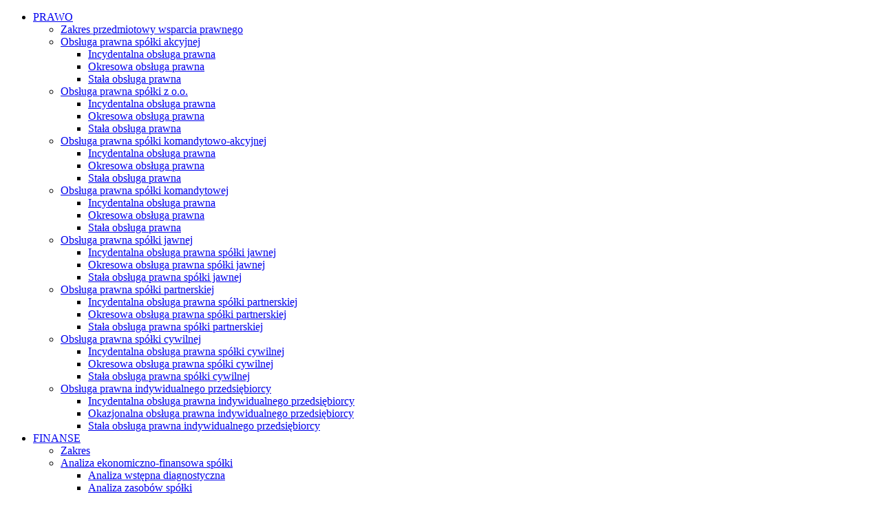

--- FILE ---
content_type: text/html; charset=utf-8
request_url: http://cs-lex.pl/fundacja/dzialalnosc-edukacyjna/dla-przedsiebiorcow-czlonkow-wladz-spolek-udzialowcow-i-akcjonariuszy
body_size: 5143
content:
<!DOCTYPE html PUBLIC "-//W3C//DTD XHTML 1.0 Transitional//EN" "http://www.w3.org/TR/xhtml1/DTD/xhtml1-transitional.dtd">
<html xmlns="http://www.w3.org/1999/xhtml" xml:lang="pl-pl" lang="pl-pl" dir="ltr">
<head>
  <base href="http://cs-lex.pl/fundacja/dzialalnosc-edukacyjna/dla-przedsiebiorcow-czlonkow-wladz-spolek-udzialowcow-i-akcjonariuszy" />
  <meta http-equiv="content-type" content="text/html; charset=utf-8" />
  <meta name="author" content="Super User" />
  <meta name="generator" content="Joomla! - Open Source Content Management" />
  <title>Dla przedsiębiorców, członków władz spółek, udziałowców i akcjonariuszy</title>
  <link href="/templates/propages-fjt/favicon.ico" rel="shortcut icon" type="image/vnd.microsoft.icon" />
  <script src="/media/system/js/mootools-core.js" type="text/javascript"></script>
  <script src="/media/system/js/core.js" type="text/javascript"></script>
  <script src="/media/system/js/caption.js" type="text/javascript"></script>
  <script src="/media/system/js/mootools-more.js" type="text/javascript"></script>
  <script type="text/javascript">
window.addEvent('load', function() {
				new JCaption('img.caption');
			});
  </script>

<meta http-equiv="content-language" content="pl" />
<meta name="revisit-after" content="30 days" />
<meta name="robots" content="all" /> 
<meta name="googlebot" content="noodp" />
<meta name="pragma" content="no-cache" />
<meta name="distribution" content="global" />
<link rel="canonical" href="http://cs-lex.pl/fundacja/dzialalnosc-edukacyjna/dla-przedsiebiorcow-czlonkow-wladz-spolek-udzialowcow-i-akcjonariuszy" />
<link href='http://fonts.googleapis.com/css?family=Cuprum' rel='stylesheet' type='text/css'>
<link rel="stylesheet" href="/templates/propages-fjt/css/styles.css" type="text/css" />
<link rel="stylesheet" href="/templates/propages-fjt/css/style2.css" type="text/css" charset="utf-8"/>	
<script type="text/javascript" src="/templates/propages-fjt/modules/analytics.js"></script>
<link rel="stylesheet" href="/templates/propages-fjt/css/NivooSlider.css" type="text/css" />
<script type="text/javascript" src="/templates/propages-fjt/slideshow/NivooSlider.js"></script>
<script type="text/javascript" src="/templates/propages-fjt/slideshow/init.js"></script>  
<script type="text/javascript">if (typeof jQuery == 'undefined') { document.write(unescape("%3Cscript src='/templates/propages-fjt/modules/jquery171.js' type='text/javascript'%3E%3C/script%3E")); } </script>
<script type="text/javascript">jQuery.noConflict();</script>
 <script type="text/javascript" src="/templates/propages-fjt/modules/jcopyright.js"></script><script type="text/javascript">

  var _gaq = _gaq || [];
  _gaq.push(['_setAccount', 'UA-33993821-1']);
  _gaq.push(['_trackPageview']);

  (function() {
    var ga = document.createElement('script'); ga.type = 'text/javascript'; ga.async = true;
    ga.src = ('https:' == document.location.protocol ? 'https://ssl' : 'http://www') + '.google-analytics.com/ga.js';
    var s = document.getElementsByTagName('script')[0]; s.parentNode.insertBefore(ga, s);
  })();
</script>
<link rel="stylesheet" href="/templates/propages-fjt/css/template_fundacja.css" type="text/css" media="screen" />
</head>
<body class="background" oncontextmenu="return false" onselectstart="return false" ondragstart="return false">
<div id="main">
<div id="header-w">
     <div id="header">
       <div id="logo"></div>
    <div class="topmenu">
    <div class="topleft"></div><div class="topright">
      
    </div><div class="topright2"></div>
    </div>
                  
              <a href="/">
   
      </a>
                <div class="slogan"></div>
                                     
  </div> 
</div>
<div class="shadow">
<div id="wrapper">
          <div id="navr">
      
        <div class="searchbutton"></div>    
            
    <div id="navl">
    <div id="nav">
        <div id="nav-left">
<ul class="menu">
<li class="item-469 deeper parent"><a href="/prawo" >PRAWO</a><ul><li class="item-477"><a href="/prawo/zakres-przedmiotowy-wsparcia-prawnego" >Zakres przedmiotowy wsparcia prawnego</a></li><li class="item-478 deeper parent"><a href="/prawo/obsluga-prawna-spolki-akcyjnej" >Obsługa prawna spółki akcyjnej</a><ul><li class="item-479"><a href="/prawo/obsluga-prawna-spolki-akcyjnej/incydentalna-obsluga-prawna-spolki-akcyjnej" >Incydentalna obsługa prawna</a></li><li class="item-480"><a href="/prawo/obsluga-prawna-spolki-akcyjnej/okresowa-obsluga-prawna" >Okresowa obsługa prawna</a></li><li class="item-481"><a href="/prawo/obsluga-prawna-spolki-akcyjnej/stala-obsluga-prawna" >Stała obsługa prawna</a></li></ul></li><li class="item-482 deeper parent"><a href="/prawo/obsluga-prawna-spolki-z-o-o" >Obsługa prawna spółki z o.o.</a><ul><li class="item-483"><a href="/prawo/obsluga-prawna-spolki-z-o-o/incydentalna-obsluga-prawna" >Incydentalna obsługa prawna</a></li><li class="item-484"><a href="/prawo/obsluga-prawna-spolki-z-o-o/okresowa-obsluga-prawna" >Okresowa obsługa prawna</a></li><li class="item-485"><a href="/prawo/obsluga-prawna-spolki-z-o-o/stala-obsluga-prawna" >Stała obsługa prawna</a></li></ul></li><li class="item-486 deeper parent"><a href="/prawo/obsluga-prawna-spolki-komandytowo-akcyjnej" >Obsługa prawna spółki komandytowo-akcyjnej</a><ul><li class="item-487"><a href="/prawo/obsluga-prawna-spolki-komandytowo-akcyjnej/incydentalna-obsluga-prawna" >Incydentalna obsługa prawna</a></li><li class="item-488"><a href="/prawo/obsluga-prawna-spolki-komandytowo-akcyjnej/okresowa-obsluga-prawna" >Okresowa obsługa prawna</a></li><li class="item-489"><a href="/prawo/obsluga-prawna-spolki-komandytowo-akcyjnej/stala-obsluga-prawna" >Stała obsługa prawna</a></li></ul></li><li class="item-490 deeper parent"><a href="/prawo/obsluga-prawna-spolki-komandytowej" >Obsługa prawna spółki komandytowej</a><ul><li class="item-491"><a href="/prawo/obsluga-prawna-spolki-komandytowej/incydentalna-obsluga-prawna" >Incydentalna obsługa prawna</a></li><li class="item-492"><a href="/prawo/obsluga-prawna-spolki-komandytowej/okresowa-obsluga-prawna" >Okresowa obsługa prawna</a></li><li class="item-493"><a href="/prawo/obsluga-prawna-spolki-komandytowej/stala-obsluga-prawna" >Stała obsługa prawna</a></li></ul></li><li class="item-494 deeper parent"><a href="/prawo/obsluga-prawna-spolki-jawnej" >Obsługa prawna spółki jawnej</a><ul><li class="item-495"><a href="/prawo/obsluga-prawna-spolki-jawnej/incydentalna-obsluga-prawna-spolki-jawnej" >Incydentalna obsługa prawna spółki jawnej</a></li><li class="item-496"><a href="/prawo/obsluga-prawna-spolki-jawnej/okresowa-obsluga-prawna-spolki-jawnej" >Okresowa obsługa prawna spółki jawnej</a></li><li class="item-497"><a href="/prawo/obsluga-prawna-spolki-jawnej/stala-obsluga-prawna-spolki-jawnej" >Stała obsługa prawna spółki jawnej</a></li></ul></li><li class="item-498 deeper parent"><a href="/prawo/obsluga-prawna-spolki-partnerskiej" >Obsługa prawna spółki partnerskiej</a><ul><li class="item-499"><a href="/prawo/obsluga-prawna-spolki-partnerskiej/incydentalna-obsluga-prawna-spolki-partnerskiej" >Incydentalna obsługa prawna spółki partnerskiej</a></li><li class="item-500"><a href="/prawo/obsluga-prawna-spolki-partnerskiej/okresowa-obsluga-prawna-spolki-partnerskiej" >Okresowa obsługa prawna spółki partnerskiej</a></li><li class="item-501"><a href="/prawo/obsluga-prawna-spolki-partnerskiej/stala-obsluga-prawna-spolki-partnerskiej" >Stała obsługa prawna spółki partnerskiej</a></li></ul></li><li class="item-502 deeper parent"><a href="/prawo/obsluga-prawna-spolki-cywilnej" >Obsługa prawna spółki cywilnej</a><ul><li class="item-503"><a href="/prawo/obsluga-prawna-spolki-cywilnej/incydentalna-obsluga-prawna-spolki-cywilnej" >Incydentalna obsługa prawna spółki cywilnej</a></li><li class="item-504"><a href="/prawo/obsluga-prawna-spolki-cywilnej/okresowa-obsluga-prawna-spolki-cywilnej" >Okresowa obsługa prawna spółki cywilnej</a></li><li class="item-505"><a href="/prawo/obsluga-prawna-spolki-cywilnej/stala-obsluga-prawna-spolki-cywilnej" >Stała obsługa prawna spółki cywilnej</a></li></ul></li><li class="item-506 deeper parent"><a href="/prawo/obsluga-prawna-indywidualnego-przedsiebiorcy" >Obsługa prawna indywidualnego przedsiębiorcy</a><ul><li class="item-507"><a href="/prawo/obsluga-prawna-indywidualnego-przedsiebiorcy/incydentalna-obsluga-prawna-indywidualnego-przedsiebiorcy" >Incydentalna obsługa prawna indywidualnego przedsiębiorcy</a></li><li class="item-508"><a href="/prawo/obsluga-prawna-indywidualnego-przedsiebiorcy/okazjonalna-obsluga-prawna-indywidualnego-przedsiebiorcy" >Okazjonalna obsługa prawna indywidualnego przedsiębiorcy</a></li><li class="item-509"><a href="/prawo/obsluga-prawna-indywidualnego-przedsiebiorcy/stala-obsluga-prawna-indywidualnego-przedsiebiorcy" >Stała obsługa prawna indywidualnego przedsiębiorcy</a></li></ul></li></ul></li><li class="item-470 deeper parent"><a href="/finanse" >FINANSE</a><ul><li class="item-510"><a href="/finanse/zakres" >Zakres</a></li><li class="item-511 deeper parent"><a href="/finanse/analiza-ekonomiczno-finansowa-spolki" >Analiza ekonomiczno-finansowa spółki</a><ul><li class="item-518"><a href="/finanse/analiza-ekonomiczno-finansowa-spolki/analiza-wstepna-diagnostyczna" >Analiza wstępna diagnostyczna</a></li><li class="item-519"><a href="/finanse/analiza-ekonomiczno-finansowa-spolki/analiza-zasobow-spolki" >Analiza zasobów spółki</a></li><li class="item-520"><a href="/finanse/analiza-ekonomiczno-finansowa-spolki/analiza-dzialalnosci-operacyjnej-spolki" >Analiza działalności operacyjnej spółki</a></li><li class="item-521"><a href="/finanse/analiza-ekonomiczno-finansowa-spolki/aanaliza-dzialalnosci-rozwojowej-spolki" >Aanaliza działalności rozwojowej spółki</a></li></ul></li><li class="item-512"><a href="/finanse/analiza-wykonalnosci-finansowej-spolki" >Analiza wykonalności finansowej spółki</a></li><li class="item-513"><a href="/finanse/restrukturyzacja-finansowa-spolki" >Restrukturyzacja finansowa spółki</a></li><li class="item-514"><a href="/finanse/wyceny-spolki-udzialow-akcji-przedsiebiorstw" >Wyceny spółki, udziałów, akcji, przedsiębiorstw</a></li><li class="item-515"><a href="/finanse/nabywanie-akcji-udzialow-obligacji-spolki" >Nabywanie akcji, udziałów, obligacji spółki</a></li><li class="item-516"><a href="/finanse/plasowanie-nowych-emisji-akcji-obligacji" >Plasowanie nowych emisji akcji, obligacji</a></li><li class="item-517"><a href="/finanse/optymalizacja-zrodel-finansowania-dzialalnosci-spolki" >Optymalizacja źródeł finansowania działalności spółki</a></li></ul></li><li class="item-471 deeper parent"><a href="/zarzadzanie" >ZARZĄDZANIE</a><ul><li class="item-529"><a href="/zarzadzanie/zakres" >Zakres</a></li><li class="item-530 deeper parent"><a href="/zarzadzanie/przeprowadzanie-audytow" >Przeprowadzanie audytów</a><ul><li class="item-533"><a href="/zarzadzanie/przeprowadzanie-audytow/audyt-prawny-spolki" >Audyt prawny spółki</a></li><li class="item-534"><a href="/zarzadzanie/przeprowadzanie-audytow/audyt-organizacyjny-spolki" >Audyt organizacyjny spółki </a></li><li class="item-535"><a href="/zarzadzanie/przeprowadzanie-audytow/audyt-bezpieczenstwa-danych" >Audyt bezpieczeństwa danych</a></li><li class="item-536"><a href="/zarzadzanie/przeprowadzanie-audytow/audyt-due-diligence" >Audyt due diligence</a></li></ul></li><li class="item-531 deeper parent"><a href="/zarzadzanie/wdrozenia-systemow" >Wdrożenia systemów</a><ul><li class="item-537"><a href="/zarzadzanie/wdrozenia-systemow/zarzadzanie-jakoscia" >Zarządzanie jakością</a></li><li class="item-538"><a href="/zarzadzanie/wdrozenia-systemow/zarzadzanie-jakoscia-w-organizacjach-sieciowych" >Zarządzanie jakością w organizacjach sieciowych</a></li><li class="item-539"><a href="/zarzadzanie/wdrozenia-systemow/zarzadzanie-ryzykiem" >Zarządzanie ryzykiem</a></li><li class="item-540"><a href="/zarzadzanie/wdrozenia-systemow/zarzadzenie-kontrola-wewnetrzna" >Zarządzenie kontrolą wewnętrzną</a></li></ul></li><li class="item-532 deeper parent"><a href="/zarzadzanie/dzialania-organizacyjno-rozwojowe-spolki" >Działania organizacyjno-rozwojowe spółki</a><ul><li class="item-541"><a href="/zarzadzanie/dzialania-organizacyjno-rozwojowe-spolki/organizacja-przejec-kontroli-nad-spolka-celem" >Organizacja przejęć kontroli nad spółką-celem</a></li><li class="item-542"><a href="/zarzadzanie/dzialania-organizacyjno-rozwojowe-spolki/organizacja-i-rejestracja-spolki-za-granica" >Organizacja i rejestracja spółki za granicą</a></li><li class="item-543"><a href="/zarzadzanie/dzialania-organizacyjno-rozwojowe-spolki/organizacja-i-rejestracja-oddzialow-i-lub-przedstawicielstw-za-granica" >Organizacja i rejestracja oddziałów i/lub przedstawicielstw za granicą</a></li><li class="item-544"><a href="/zarzadzanie/dzialania-organizacyjno-rozwojowe-spolki/organizacja-spotkan-z-inwestorami" >Organizacja spotkań z inwestorami</a></li><li class="item-545"><a href="/zarzadzanie/dzialania-organizacyjno-rozwojowe-spolki/organizacja-dzialan-zwiazanych-z-wprowadzeniem-spolki-na-newconnect" >Organizacja działań związanych z wprowadzeniem spółki na NewConnect</a></li><li class="item-546"><a href="/zarzadzanie/dzialania-organizacyjno-rozwojowe-spolki/organizacja-dzialan-zwiazanych-z-wprowadzeniem-spolki-na-gpw" >Organizacja działań związanych z wprowadzeniem spółki na GPW </a></li></ul></li></ul></li><li class="item-472 deeper parent"><a href="/szkolenia" >SZKOLENIA</a><ul><li class="item-547"><a href="/szkolenia/zakres-wsparcia-szkoleniowego" >Zakres wsparcia szkoleniowego</a></li><li class="item-548 deeper parent"><a href="/szkolenia/spolki-akcyjne" >Spółki akcyjne</a><ul><li class="item-554"><a href="/szkolenia/spolki-akcyjne/dotyczace-zasad-funkcjonowania-zarzadu" >Dotyczące zasad funkcjonowania zarządu </a></li><li class="item-555"><a href="/szkolenia/spolki-akcyjne/dotyczace-zasad-funkcjonowania-rady-nadzorczej" >Dotyczące zasad funkcjonowania rady nadzorczej </a></li><li class="item-556"><a href="/szkolenia/spolki-akcyjne/dotyczace-praw-i-obowiazkow-akcjonariuszy" >Dotyczące praw i obowiązków akcjonariuszy </a></li><li class="item-557"><a href="/szkolenia/spolki-akcyjne/dotyczace-pozycji-prawnej-walnego-zgromadzenia" >Dotyczące pozycji prawnej walnego zgromadzenia</a></li><li class="item-558"><a href="/szkolenia/spolki-akcyjne/dotyczace-ogolnych-zasad-funkcjonowania-spolek-akcyjnych" >Dotyczące ogólnych zasad funkcjonowania spółek akcyjnych</a></li></ul></li><li class="item-549 deeper parent"><a href="/szkolenia/spolki-z-o-o" >Spółki z o.o.</a><ul><li class="item-559"><a href="/szkolenia/spolki-z-o-o/dotyczace-zasad-funkcjonowania-zarzadu" >Dotyczące zasad funkcjonowania zarządu </a></li><li class="item-560"><a href="/szkolenia/spolki-z-o-o/dotyczace-zasad-funkcjonowania-rady-nadzorczej" >Dotyczące zasad funkcjonowania rady nadzorczej </a></li><li class="item-561"><a href="/szkolenia/spolki-z-o-o/dotyczace-praw-i-obowiazkow-udzialowcow" >Dotyczące praw i obowiązków udziałowców </a></li><li class="item-562"><a href="/szkolenia/spolki-z-o-o/dotyczace-ogolnych-zasad-funkcjonowania-spolki-z-o-o" >Dotyczące ogólnych zasad funkcjonowania spółki z o.o.</a></li></ul></li><li class="item-550"><a href="/szkolenia/spolka-komandytowo-akcyjna" >Spółka komandytowo-akcyjna</a></li><li class="item-551"><a href="/szkolenia/spolki-komandytowe" >Spółki komandytowe</a></li><li class="item-552"><a href="/szkolenia/spolka-jawna" >Spółka jawna</a></li><li class="item-553"><a href="/szkolenia/spolka-partnerska" >Spółka partnerska</a></li></ul></li><li class="item-473 deeper parent"><a href="/najblizsze-szkolenia" >NAJBLIŻSZE SZKOLENIA</a><ul><li class="item-522"><a href="/najblizsze-szkolenia/warszawa" >Warszawa</a></li><li class="item-523"><a href="/najblizsze-szkolenia/katowice" >Katowice</a></li><li class="item-524"><a href="/najblizsze-szkolenia/krakow" >Kraków</a></li><li class="item-525"><a href="/najblizsze-szkolenia/wroclaw" >Wrocław</a></li><li class="item-526"><a href="/najblizsze-szkolenia/poznan" >Poznań</a></li><li class="item-527"><a href="/najblizsze-szkolenia/szczecin" >Szczecin</a></li><li class="item-528"><a href="/najblizsze-szkolenia/gdansk" >Gdańsk</a></li><li class="item-583"><a href="/najblizsze-szkolenia/zielona-gora" >Zielona Góra</a></li></ul></li><li class="item-474 active deeper parent"><a href="/fundacja" >FUNDACJA</a><ul><li class="item-563"><a href="/fundacja/cele-statutowe" >Cele statutowe</a></li><li class="item-564 active deeper parent"><a href="/fundacja/dzialalnosc-edukacyjna" >Działalność edukacyjna</a><ul><li class="item-567 current active"><a href="/fundacja/dzialalnosc-edukacyjna/dla-przedsiebiorcow-czlonkow-wladz-spolek-udzialowcow-i-akcjonariuszy" >Dla przedsiębiorców, członków władz spółek, udziałowców i akcjonariuszy</a></li><li class="item-568"><a href="/fundacja/dzialalnosc-edukacyjna/dla-pracownikow-instytucji-finansowych" >Dla pracowników instytucji finansowych </a></li><li class="item-569"><a href="/fundacja/dzialalnosc-edukacyjna/dla-pracownikow-instytucji-samorzadowych" >Dla pracowników instytucji samorządowych</a></li><li class="item-570"><a href="/fundacja/dzialalnosc-edukacyjna/dla-osob-wykonujacych-zawody-prawnicze" >Dla osób wykonujących zawody prawnicze</a></li><li class="item-571"><a href="/fundacja/dzialalnosc-edukacyjna/dla-aplikantow-zawodow-prawniczych" >Dla aplikantów zawodów prawniczych</a></li><li class="item-572"><a href="/fundacja/dzialalnosc-edukacyjna/dla-studentow-wyzszych-uczelni" >Dla studentów wyższych uczelni</a></li><li class="item-573"><a href="/fundacja/dzialalnosc-edukacyjna/dla-uczniow-szkol-srednich-i-policealnych" >Dla uczniów szkół średnich i policealnych</a></li></ul></li><li class="item-565"><a href="/fundacja/dzialalnosc-doradcza" >Działalność doradcza</a></li><li class="item-566"><a href="/fundacja/dzialalnosc-wydawnicza" >Działalność wydawnicza</a></li></ul></li><li class="item-475"><a href="/publikacje" >PUBLIKACJE</a></li><li class="item-476"><a href="/kontakt" >KONTAKT</a></li></ul>
</div>
  
      
      
      <div id="nav-right">
  </div></div></div></div><div id="main-content">            
<div class="breadcrumbs">
<a href="/" class="pathway">Strona główna</a> <img src="/media/system/images/arrow.png" alt=""  /> <a href="/fundacja" class="pathway">FUNDACJA</a> <img src="/media/system/images/arrow.png" alt=""  /> <a href="/fundacja/dzialalnosc-edukacyjna" class="pathway">Działalność edukacyjna</a></div>

          <div class="clearpad"></div>
  <div id="message">
      
<div id="system-message-container">
</div>
  </div>    
      
      
      
      
      
      
                  
<div id="centercontent_bg">
<!-- Slideshow -->
    
<!-- END Slideshow -->
<div class="clearpad"><div class="item-page">
		<h2 class="item-page-title">
								<a href="/fundacja/dzialalnosc-edukacyjna/dla-przedsiebiorcow-czlonkow-wladz-spolek-udzialowcow-i-akcjonariuszy">
						Dla przedsiębiorców, członków władz spółek, udziałowców i akcjonariuszy</a>
						</h2>


	
	


	

	    
	
<p style="text-align: justify;">Celem działań edukacyjnych jest poszerzenie wiedzy prawnej wśród osób zaangażowanych w działalność gospodarczą w formule spółek handlowych. Adresatami szkoleń są przede wszystkim indywidualni przedsiębiorcy, członkowie władz spółek, akcjonariusze, udziałowcy oraz wspólnicy spółek osobowych. Świadomość praw i obowiązków, oraz pozycji prawnej przedsiębiorców i osób zaangażowanych w funkcjonowanie spółki, w sposób istotny wpływa na jakość podejmowanych przez nich decyzji. Tym samym, osoby te mogą znacząco poprawić ochronę swoich interesów prawnych i ekonomicznych oraz ograniczyć odpowiedzialność organizacyjną, odszkodowawczą i karnoprawną. Brak konfliktów w spółce zwiększa jej pozycję konkurencyjną na rynku, a tym samym ułatwia realizację zarówno celów spółki, jak i podmiotów zaangażowanych w jej funkcjonowanie. Zakres przedmiotowy działań edukacyjnych obejmuje najważniejsze zagadnienia prawa spółek, prawa handlowego oraz prawa korporacyjnego. Stosowane są wszelkie formuły organizacyjne zajęć od w pełni otwartych po zamknięte. Pierwsze z nich to zazwyczaj warsztaty szkoleniowe organizowane dla grup kilku lub kilkunastoosobowych, ale również wykłady, konferencje i seminaria dla większej liczby słuchaczy. Adresatem formuły zamkniętej są zazwyczaj spółki kapitałowe, które zainteresowane są wewnętrznym szkoleniem dedykowanym dla kilku osób, rzadziej dla kilkunastu osób.</p>
	</div> </div></div>  
    <div class="clr"></div>
        </div>       
        </div>     
    <div id="user-bottom">
<div class="user1"></div>
<div class="user2"></div>
<div class="user3"></div>
</div>
<!--- To Top -->
<div style="display:none;" class="nav_up" id="nav_up"></div>
<!-- End -->
<div id="bottom">
  
    <div class="tg">
	&copy; 2026 <strong>Kancelaria prawna, Witold Sawicz, Zielona Góra.</strong>
      <!--  Monday the 19th.  --><!-- 
      <a href="http://www.qualityjoomlatemplates.com" title="joomla 2.5" target="_blank">Joomla 2.5 Templates</a>. -->
            <!-- <div class="panel">Wszystkie prawa zastrzeżone 2012</div><p class="flip">&copy;</p> -->
  </div>
</div></div></div>
<div class="back-bottom"><!--shadow top--> </div> 
</div>
</div>
</body>
</html>